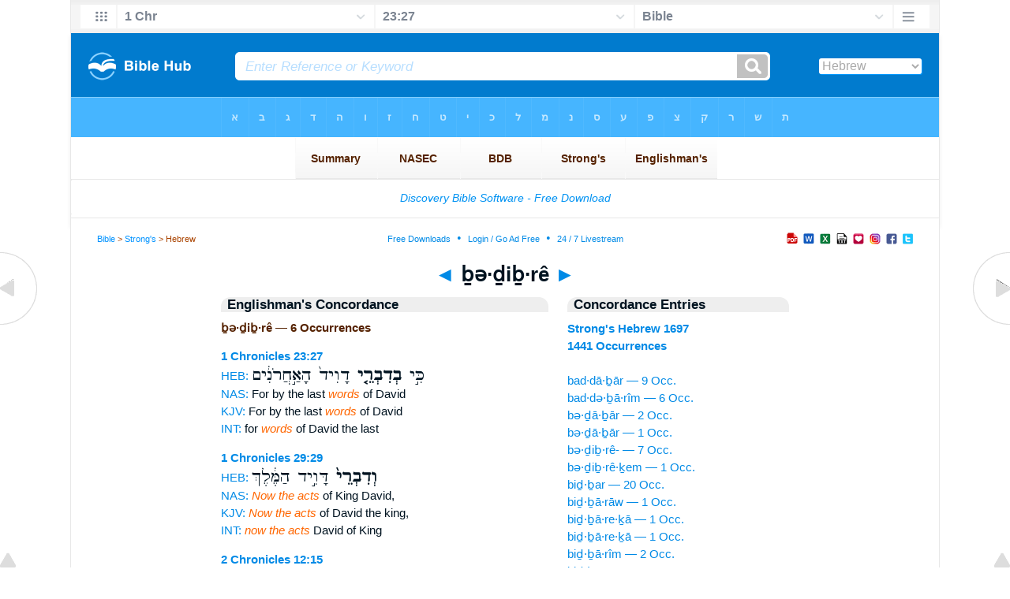

--- FILE ---
content_type: text/html
request_url: https://biblehub.com/hebrew/vedivrei_1697.htm
body_size: 3451
content:

<!DOCTYPE html PUBLIC "-//W3C//DTD XHTML 1.0 Transitional//EN" "//www.w3.org/TR/xhtml1/DTD/xhtml1-transitional.dtd"><html xmlns="//www.w3.org/1999/xhtml"><head><meta http-equiv="Content-Type" content="text/html; charset=utf-8" /><meta name="viewport" content="width=device-width; initial-scale=1.0;"/><title>Hebrew Concordance: ḇə·ḏiḇ·rê -- 6 Occurrences</title><link rel="canonical" href="https://biblehub.com/hebrew/vedivrei_1697.htm" /><link href='//fonts.googleapis.com/css?family=Cardo&subset=greek-ext' rel='stylesheet' type='text/css'><link rel="stylesheet" href="/5007.css" type="text/css" media="Screen" /><link rel="stylesheet" href="spec.css" type="text/css" media="Screen" /><link media="handheld, only screen and (max-width: 4800px), only screen and (max-device-width: 4800px)" href="/4807.css" type="text/css" rel="stylesheet" /><link media="handheld, only screen and (max-width: 1550px), only screen and (max-device-width: 1550px)" href="/1557.css" type="text/css" rel="stylesheet" /><link media="handheld, only screen and (max-width: 1250px), only screen and (max-device-width: 1250px)" href="/1257.css" type="text/css" rel="stylesheet" /><link media="handheld, only screen and (max-width: 1050px), only screen and (max-device-width: 1050px)" href="/1057.css" type="text/css" rel="stylesheet" /><link media="handheld, only screen and (max-width: 900px), only screen and (max-device-width: 900px)" href="/907.css" type="text/css" rel="stylesheet" /><link media="handheld, only screen and (max-width: 800px), only screen and (max-device-width: 800px)" href="/807.css" type="text/css" rel="stylesheet" /><link media="handheld, only screen and (max-width: 575px), only screen and (max-device-width: 575px)" href="/507.css" type="text/css" rel="stylesheet" /><link media="handheld, only screen and (max-height: 450px), only screen and (max-device-height: 450px)" href="/h457.css" type="text/css" rel="stylesheet" /><link rel="stylesheet" href="/print.css" type="text/css" media="Print" /></head><body><div id="fx"><table width="100%" border="0" cellspacing="0" cellpadding="0" id="fx2"><tr><td><iframe width="100%" height="30" scrolling="no" src="/interlinear/vmenus/1_chronicles/23-27.htm" align="left" frameborder="0"></iframe></td></tr></table></div><div id="blnk"></div><div align="center"><table width="100%" border="0" cellspacing="0" cellpadding="0" class="maintable"><tr><td><div id="fx5"><table width="100%" border="0" cellspacing="0" cellpadding="0" id="fx6"><tr><td><iframe width="100%" height="245" scrolling="no" src="//biblehu.com/bmstrongs/hebrew/1697.htm" frameborder="0"></iframe></td></tr><tr><td><iframe width="100%" height="0" scrolling="no" src="//biblecc.com/uk/1_chronicles/23-27.htm" frameborder="0"></iframe></td></tr></table></div></td></tr></table></div><div align="center"><table width="100%" border="0" cellspacing="0" cellpadding="0" class="maintable3"><tr><td><table width="100%" border="0" cellspacing="0" cellpadding="0" align="center" id="announce"><tr><td><div id="l1"><div id="breadcrumbs"><a href="/">Bible</a> > <a href="/strongs.htm">Strong's</a> > Hebrew</div><div id="anc"><iframe src="/anc.htm" width="100%" height="27" scrolling="no" frameborder="0"></iframe></div><div id="anc2"><table width="100%" border="0" cellspacing="0" cellpadding="0" align="center"><tr><td><iframe src="/anc2.htm" width="100%" height="27" scrolling="no" frameborder="0"></iframe></td></tr></table></div></div></td></tr></table><div id="movebox2"><table border="0" align="center" cellpadding="0" cellspacing="0"><tr><td><div id="topheading"><a href="/hebrew/vedavar_1697.htm">&#9668;</a> ḇə·ḏiḇ·rê <a href="/hebrew/vehaddavar_1697.htm">&#9658;</a></div></td></tr></table></div><div align="center" class="maintable2"><table border="0" cellspacing="0" cellpadding="0" align="center"><tr><td><div id="leftbox"><div class="padleft"><div class="vheading">Englishman's Concordance</div><span class="encycheading">ḇə·ḏiḇ·rê &#8212; 6 Occurrences</span><p><b><a href="/text/1_chronicles/23-27.htm" title="Biblos Lexicon">1 Chronicles 23:27</a> </b><br><a href="/interlinear/1_chronicles/23.htm" title="Hebrew">HEB:</a> <span class="hebrew3"> כִּ֣י <b> בְדִבְרֵ֤י </b>  דָוִיד֙ הָאַ֣חֲרֹנִ֔ים</span><br><a href="//biblehub.com/nas/1_chronicles/23.htm" title="New American Standard Bible">NAS:</a> For by the last <span class="itali">words</span> of David<br><a href="/kjvs/1_chronicles/23.htm" title="King James Bible with Strong's">KJV:</a> For by the last <span class="itali">words</span> of David<br><a href="/interlinear/1_chronicles/23-27.htm" title="Biblos Interlinear Bible">INT:</a> for <span class="itali">words</span> of David the last<p>
<b><a href="/text/1_chronicles/29-29.htm" title="Biblos Lexicon">1 Chronicles 29:29</a> </b><br><a href="/interlinear/1_chronicles/29.htm" title="Hebrew">HEB:</a> <span class="hebrew3"> <b> וְדִבְרֵי֙ </b>  דָּוִ֣יד הַמֶּ֔לֶךְ</span><br><a href="//biblehub.com/nas/1_chronicles/29.htm" title="New American Standard Bible">NAS:</a> <span class="itali">Now the acts</span> of King David,<br><a href="/kjvs/1_chronicles/29.htm" title="King James Bible with Strong's">KJV:</a> <span class="itali">Now the acts</span> of David the king,<br><a href="/interlinear/1_chronicles/29-29.htm" title="Biblos Interlinear Bible">INT:</a> <span class="itali">now the acts</span> David of King<p>
<b><a href="/text/2_chronicles/12-15.htm" title="Biblos Lexicon">2 Chronicles 12:15</a> </b><br><a href="/interlinear/2_chronicles/12.htm" title="Hebrew">HEB:</a> <span class="hebrew3"> <b> וְדִבְרֵ֣י </b>  רְחַבְעָ֗ם הָרִאשֹׁנִים֙</span><br><a href="//biblehub.com/nas/2_chronicles/12.htm" title="New American Standard Bible">NAS:</a> <span class="itali">Now the acts</span> of Rehoboam, from first<br><a href="/kjvs/2_chronicles/12.htm" title="King James Bible with Strong's">KJV:</a> <span class="itali">Now the acts</span> of Rehoboam, first<br><a href="/interlinear/2_chronicles/12-15.htm" title="Biblos Interlinear Bible">INT:</a> <span class="itali">now the acts</span> of Rehoboam first<p>
<b><a href="/text/2_chronicles/33-18.htm" title="Biblos Lexicon">2 Chronicles 33:18</a> </b><br><a href="/interlinear/2_chronicles/33.htm" title="Hebrew">HEB:</a> <span class="hebrew3">אֶל־ אֱלֹהָיו֒ <b> וְדִבְרֵי֙ </b>  הַֽחֹזִ֔ים הַֽמְדַבְּרִ֣ים</span><br><a href="//biblehub.com/nas/2_chronicles/33.htm" title="New American Standard Bible">NAS:</a> to his God, <span class="itali">and the words</span> of the seers<br><a href="/kjvs/2_chronicles/33.htm" title="King James Bible with Strong's">KJV:</a> unto his God, <span class="itali">and the words</span> of the seers<br><a href="/interlinear/2_chronicles/33-18.htm" title="Biblos Interlinear Bible">INT:</a> to his God <span class="itali">and the words</span> of the seers spoke<p>
<b><a href="/text/psalms/109-3.htm" title="Biblos Lexicon">Psalm 109:3</a> </b><br><a href="/interlinear/psalms/109.htm" title="Hebrew">HEB:</a> <span class="hebrew3"> <b> וְדִבְרֵ֣י </b>  שִׂנְאָ֣ה סְבָב֑וּנִי</span><br><a href="//biblehub.com/nas/psalms/109.htm" title="New American Standard Bible">NAS:</a> They have also surrounded <span class="itali">me with words</span> of hatred,<br><a href="/kjvs/psalms/109.htm" title="King James Bible with Strong's">KJV:</a> They compassed <span class="itali">me about also with words</span> of hatred;<br><a href="/interlinear/psalms/109-3.htm" title="Biblos Interlinear Bible">INT:</a> <span class="itali">words</span> of hatred surrounded<p>
<b><a href="/text/psalms/145-5.htm" title="Biblos Lexicon">Psalm 145:5</a> </b><br><a href="/interlinear/psalms/145.htm" title="Hebrew">HEB:</a> <span class="hebrew3">כְּב֣וֹד הוֹדֶ֑ךָ <b> וְדִבְרֵ֖י </b>  נִפְלְאוֹתֶ֣יךָ אָשִֽׂיחָה׃</span><br><a href="/kjvs/psalms/145.htm" title="King James Bible with Strong's">KJV:</a> and of thy wondrous <span class="itali">works.</span><br><a href="/interlinear/psalms/145-5.htm" title="Biblos Interlinear Bible">INT:</a> the glorious of your majesty <span class="itali">works</span> your wonderful will meditate<p><a href="/interlinear/matthew/1-1.htm">Interlinear Greek</a> • <a href="/interlinear/genesis/1-1.htm">Interlinear Hebrew</a> • <a href="/strongs.htm">Strong's Numbers</a> • <a href="/englishmans_greek.htm">Englishman's Greek Concordance</a> • <a href="/englishmans_hebrew.htm">Englishman's Hebrew Concordance</a> • <a href="/texts/matthew/1-1.htm">Parallel Texts</a></div></div><div id="centbox"><div class="padcent"><div class="vheading">Concordance Entries</div><b><a href="/hebrew/1697.htm">Strong's Hebrew 1697</a><br><a href="/hebrew/strongs_1697.htm">1441 Occurrences</a></b><br><br><a href="/hebrew/baddavar_1697.htm">bad·dā·ḇār &#8212; 9 Occ.</a><br><a href="/hebrew/baddevarim_1697.htm">bad·də·ḇā·rîm &#8212; 6 Occ.</a><br><a href="/hebrew/bedavar_1697.htm">bə·ḏā·ḇār &#8212; 2 Occ.</a><br><a href="/hebrew/bedavor_1697.htm">bə·ḏā·ḇār &#8212; 1 Occ.</a><br><a href="/hebrew/bedivrei_1697.htm">bə·ḏiḇ·rê- &#8212; 7 Occ.</a><br><a href="/hebrew/bedivreichem_1697.htm">bə·ḏiḇ·rê·ḵem &#8212; 1 Occ.</a><br><a href="/hebrew/bidvar_1697.htm">biḏ·ḇar &#8212; 20 Occ.</a><br><a href="/hebrew/bidvarav_1697.htm">biḏ·ḇā·rāw &#8212; 1 Occ.</a><br><a href="/hebrew/bidvarecha_1697.htm">biḏ·ḇā·re·ḵā &#8212; 1 Occ.</a><br><a href="/hebrew/bidvareicha_1697.htm">biḏ·ḇā·re·ḵā &#8212; 1 Occ.</a><br><a href="/hebrew/bidvarim_1697.htm">biḏ·ḇā·rîm &#8212; 2 Occ.</a><br><a href="/hebrew/bidvaro_1697.htm">biḏ·ḇā·rōw &#8212; 1 Occ.</a><br><a href="/hebrew/chedivreichem_1697.htm">ḵə·ḏiḇ·rê·ḵem &#8212; 1 Occ.</a><br><a href="/hebrew/chidvarech_1697.htm">ḵiḏ·ḇā·rêḵ &#8212; 1 Occ.</a><br><a href="/hebrew/chidvarecha_1697.htm">ḵiḏ·ḇā·re·ḵā &#8212; 4 Occ.</a><br><a href="/hebrew/davar_1697.htm">dā·ḇār &#8212; 166 Occ.</a><br><a href="/hebrew/davor_1697.htm">dā·ḇār &#8212; 3 Occ.</a><br><a href="/hebrew/devar_1697.htm">də·ḇar &#8212; 272 Occ.</a><br><a href="/hebrew/devarai_1697.htm">də·ḇā·rāy &#8212; 36 Occ.</a><br><a href="/hebrew/devarav_1697.htm">də·ḇā·rāw &#8212; 21 Occ.</a><br><a href="/hebrew/devarayich_1697.htm">də·ḇā·rā·yiḵ &#8212; 1 Occ.</a><br><a href="/hebrew/devarecha_1697.htm">ḏə·ḇā·rə·ḵā &#8212; 16 Occ.</a><br><a href="/hebrew/devareicha_1697.htm">də·ḇā·re·ḵā &#8212; 20 Occ.</a><br><a href="/hebrew/devareiha_1697.htm">də·ḇā·re·hā &#8212; 2 Occ.</a><br><a href="/hebrew/devarenu_1697.htm">də·ḇā·rê·nū &#8212; 2 Occ.</a><br><a href="/hebrew/devari_1697.htm">ḏə·ḇā·rî &#8212; 13 Occ.</a><br><a href="/hebrew/devarim_1697.htm">də·ḇā·rîm &#8212; 26 Occ.</a><br><a href="/hebrew/devaro_1697.htm">də·ḇā·rōw &#8212; 24 Occ.</a><br><a href="/hebrew/devaroshe_1697.htm">də·ḇa·rō·še- &#8212; 1 Occ.</a><br><a href="/hebrew/divrei_1697.htm">diḇ·rê &#8212; 241 Occ.</a><br><a href="/hebrew/divreichem_1697.htm">diḇ·rê·ḵem &#8212; 8 Occ.</a><br><a href="/hebrew/divreihem_1697.htm">diḇ·rê·hem &#8212; 3 Occ.</a><br><a href="/hebrew/divreishi_1697.htm">diḇ·rê·ši- &#8212; 1 Occ.</a><br><a href="/hebrew/hadavar_1697.htm">hă·ḏā·ḇār &#8212; 2 Occ.</a><br><a href="/hebrew/haddavar_1697.htm">had·dā·ḇār &#8212; 216 Occ.</a><br><a href="/hebrew/haddavor_1697.htm">had·dā·ḇār &#8212; 2 Occ.</a><br><a href="/hebrew/haddevarim_1697.htm">had·də·ḇā·rîm &#8212; 133 Occ.</a><br><a href="/hebrew/kaddavar_1697.htm">kad·dā·ḇār &#8212; 21 Occ.</a><br><a href="/hebrew/kaddevarim_1697.htm">kad·də·ḇā·rîm &#8212; 12 Occ.</a><br><a href="/hebrew/kedivrei_1697.htm">kə·ḏiḇ·rê &#8212; 1 Occ.</a><br><a href="/hebrew/kedivreichem_1697.htm">kə·ḏiḇ·rê·ḵem &#8212; 2 Occ.</a><br><a href="/hebrew/kidvar_1697.htm">kiḏ·ḇar &#8212; 42 Occ.</a><br><a href="/hebrew/kidvarecha_1697.htm">kiḏ·ḇā·rə·ḵā &#8212; 9 Occ.</a><br><a href="/hebrew/kidvareicha_1697.htm">kiḏ·ḇā·re·ḵā &#8212; 1 Occ.</a><br><a href="/hebrew/laddavar_1697.htm">lad·dā·ḇār &#8212; 8 Occ.</a><br><a href="/hebrew/laddevarim_1697.htm">lad·də·ḇā·rîm &#8212; 1 Occ.</a><br><a href="/hebrew/ledavar_1697.htm">lə·ḏā·ḇār &#8212; 1 Occ.</a><br><a href="/hebrew/ledavor_1697.htm">lə·ḏā·ḇār &#8212; 1 Occ.</a><br><a href="/hebrew/ledivrei_1697.htm">lə·ḏiḇ·rê- &#8212; 1 Occ.</a><br><a href="/hebrew/ledivreichem_1697.htm">lə·ḏiḇ·rê·ḵem &#8212; 1 Occ.</a><br><a href="/hebrew/ledivreihem_1697.htm">lə·ḏiḇ·rê·hem &#8212; 1 Occ.</a><br><a href="/hebrew/lidvar_1697.htm">liḏ·ḇar- &#8212; 3 Occ.</a><br><a href="/hebrew/lidvarai_1697.htm">liḏ·ḇā·ray &#8212; 1 Occ.</a><br><a href="/hebrew/lidvarecha_1697.htm">liḏ·ḇā·rə·ḵā &#8212; 4 Occ.</a><br><a href="/hebrew/lidvaro_1697.htm">liḏ·ḇā·rōw &#8212; 1 Occ.</a><br><a href="/hebrew/middavar_1697.htm">mid·dā·ḇār &#8212; 1 Occ.</a><br><a href="/hebrew/middevar_1697.htm">mid·də·ḇar- &#8212; 3 Occ.</a><br><a href="/hebrew/middivrei_1697.htm">mid·diḇ·rê &#8212; 1 Occ.</a><br><a href="/hebrew/middivreihem_1697.htm">mid·diḇ·rê·hem &#8212; 1 Occ.</a><br><a href="/hebrew/udevar_1697.htm">ū·ḏə·ḇar &#8212; 17 Occ.</a><br><a href="/hebrew/udevarai_1697.htm">ū·ḏə·ḇā·ray &#8212; 2 Occ.</a><br><a href="/hebrew/udevarav_1697.htm">ū·ḏə·ḇā·rāw &#8212; 5 Occ.</a><br><a href="/hebrew/udevareicha_1697.htm">ū·ḏə·ḇā·re·ḵā &#8212; 1 Occ.</a><br><a href="/hebrew/udevarim_1697.htm">ū·ḏə·ḇā·rîm &#8212; 2 Occ.</a><br><a href="/hebrew/udevars_1697.htm">ū·ḏə·ḇa·rś- &#8212; 1 Occ.</a><br><a href="/hebrew/umiddevarecha_1697.htm">ū·mid·də·ḇā·rə·ḵā &#8212; 1 Occ.</a><br><a href="/hebrew/umiddivreihem_1697.htm">ū·mid·diḇ·rê·hem &#8212; 1 Occ.</a><br><a href="/hebrew/uvaddavar_1697.htm">ū·ḇad·dā·ḇār &#8212; 2 Occ.</a><br><a href="/hebrew/uvidvar_1697.htm">ū·ḇiḏ·ḇar- &#8212; 1 Occ.</a><br><a href="/hebrew/uvidvarecha_1697.htm">ū·ḇiḏ·ḇā·rə·ḵā &#8212; 1 Occ.</a><br><a href="/hebrew/vaddavar_1697.htm">ḇad·dā·ḇār &#8212; 1 Occ.</a><br><a href="/hebrew/vedavar_1697.htm">wə·ḏā·ḇār &#8212; 7 Occ.</a><br><a href="/hebrew/vedivrei_1697.htm">ḇə·ḏiḇ·rê &#8212; 6 Occ.</a><br><a href="/hebrew/vehaddavar_1697.htm">wə·had·dā·ḇār &#8212; 3 Occ.</a><br><a href="/hebrew/vehaddevarim_1697.htm">wə·had·də·ḇā·rîm &#8212; 1 Occ.</a><br><a href="/hebrew/velidvaro_1697.htm">wə·liḏ·ḇā·rōw &#8212; 1 Occ.</a><br><a href="/hebrew/vidvar_1697.htm">ḇiḏ·ḇar- &#8212; 1 Occ.</a><br><a href="/hebrew/vidvarai_1697.htm">ḇiḏ·ḇā·ray &#8212; 1 Occ.</a><br><a href="/hebrew/vidvarav_1697.htm">ḇiḏ·ḇā·rāw &#8212; 1 Occ.</a><br><a href="/hebrew/vidvareiha_1697.htm">ḇiḏ·ḇā·re·hā &#8212; 1 Occ.</a><br><div class="vheading2">Additional Entries</div><a href="/hebrew/udevareicha_1697.htm">ū·ḏə·ḇā·re·ḵā &#8212; 1 Occ.</a><br><a href="/hebrew/udevarim_1697.htm">ū·ḏə·ḇā·rîm &#8212; 2 Occ.</a><br><a href="/hebrew/udevars_1697.htm">ū·ḏə·ḇa·rś- &#8212; 1 Occ.</a><br><a href="/hebrew/umiddevarecha_1697.htm">ū·mid·də·ḇā·rə·ḵā &#8212; 1 Occ.</a><br><a href="/hebrew/umiddivreihem_1697.htm">ū·mid·diḇ·rê·hem &#8212; 1 Occ.</a><br><a href="/hebrew/uvaddavar_1697.htm">ū·ḇad·dā·ḇār &#8212; 2 Occ.</a><br><a href="/hebrew/uvidvar_1697.htm">ū·ḇiḏ·ḇar- &#8212; 1 Occ.</a><br><a href="/hebrew/uvidvarecha_1697.htm">ū·ḇiḏ·ḇā·rə·ḵā &#8212; 1 Occ.</a><br><a href="/hebrew/vaddavar_1697.htm">ḇad·dā·ḇār &#8212; 1 Occ.</a><br><a href="/hebrew/vedavar_1697.htm">wə·ḏā·ḇār &#8212; 7 Occ.</a><br><a href="/hebrew/vehaddavar_1697.htm">wə·had·dā·ḇār &#8212; 3 Occ.</a><br><a href="/hebrew/vehaddevarim_1697.htm">wə·had·də·ḇā·rîm &#8212; 1 Occ.</a><br><a href="/hebrew/velidvaro_1697.htm">wə·liḏ·ḇā·rōw &#8212; 1 Occ.</a><br><a href="/hebrew/vidvar_1697.htm">ḇiḏ·ḇar- &#8212; 1 Occ.</a><br><a href="/hebrew/vidvarai_1697.htm">ḇiḏ·ḇā·ray &#8212; 1 Occ.</a><br><a href="/hebrew/vidvarav_1697.htm">ḇiḏ·ḇā·rāw &#8212; 1 Occ.</a><br><a href="/hebrew/vidvareiha_1697.htm">ḇiḏ·ḇā·re·hā &#8212; 1 Occ.</a><br><a href="/hebrew/baddaver_1698.htm">bad·dā·ḇer &#8212; 1 Occ.</a><br><a href="/hebrew/baddever_1698.htm">bad·de·ḇer &#8212; 4 Occ.</a><br><a href="/hebrew/bedever_1698.htm">bə·ḏe·ḇer &#8212; 2 Occ.</a><br></div></div><div id="botbox"><div class="padbot"><div align="center"><a href="/englishmans_hebrew.htm">Englishman's Concordance</a></div></div></div><div id="left"><a href="/hebrew/vedavar_1697.htm" onmouseover='lft.src="/leftgif.png"' onmouseout='lft.src="/left.png"' title="Prev"><img src="/left.png" name="lft" border="0" alt="Prev" /></a></div><div id="right"><a href="/hebrew/vehaddavar_1697.htm" onmouseover='rght.src="/rightgif.png"' onmouseout='rght.src="/right.png"' title="Next"><img src="/right.png" name="rght" border="0" alt="Next" /></a></div><div id="botleft"><a href="#" onmouseover='botleft.src="/botleftgif.png"' onmouseout='botleft.src="/botleft.png"' title="Top of Page"><img src="/botleft.png" name="botleft" border="0" alt="Top of Page" /></a></div><div id="botright"><a href="#" onmouseover='botright.src="/botrightgif.png"' onmouseout='botright.src="/botright.png"' title="Top of Page"><img src="/botright.png" name="botright" border="0" alt="Top of Page" /></a></div></td></tr></table></div><div id="bot"><div align="center"><span class="p"><br /><br /><br /></span><script type="text/javascript"><!--
google_ad_client = "ca-pub-3753401421161123";
/* 200 x 200 Parallel Bible */
google_ad_slot = "7676643937";
google_ad_width = 200;
google_ad_height = 200;
//-->
</script>
<script type="text/javascript"
src="//pagead2.googlesyndication.com/pagead/show_ads.js">
</script><br /><br /></div><iframe width="100%" height="1500" scrolling="no" src="/botmenubhlex.htm" frameborder="0"></iframe></div></body></html>

--- FILE ---
content_type: text/html
request_url: https://biblehub.com/interlinear/vmenus/1_chronicles/23-27.htm
body_size: 1877
content:
<!DOCTYPE html PUBLIC "-//W3C//DTD XHTML 1.0 Transitional//EN" "http://www.w3.org/TR/xhtml1/DTD/xhtml1-transitional.dtd"><html xmlns="http://www.w3.org/1999/xhtml"><head><meta http-equiv="Content-Type" content="text/html; charset=utf-8" /><meta name="viewport" content="width=device-width; initial-scale=1.0; maximum-scale=1.0; user-scalable=0;"/><title>1 Chronicles 23:27 Menus</title><link rel="stylesheet" href="/c33.css" type="text/css" media="Screen" /><script language="JavaScript">
<!--
function MM_jumpMenu(targ,selObj,restore){ //v3.0
  eval(targ+".location='"+selObj.options[selObj.selectedIndex].value+"'"); if (restore) selObj.selectedIndex=0; }
//-->
</script></head><BODY onLoad="document.select2.reset();"><table width="100%" border="0" cellspacing="0" cellpadding="0"><tr><td><td class="mwid"><table width="100%" border="0" cellspacing="0" cellpadding="0"><tr><td class="ic"><a href="../1_chronicles.htm" class="ic" title="Verse Chooser" target="_top"><img src="/grid2.png" height="28px" width="45px" border="0"></a></td><td class="tb1"><select name="select1" class="drop" onChange="MM_jumpMenu('top',this,0)"><option value="../../genesis/1-1.htm">Genesis</option><option value="../../exodus/1-1.htm">Exodus</option><option value="../../leviticus/1-1.htm">Leviticus</option><option value="../../numbers/1-1.htm">Numbers</option><option value="../../deuteronomy/1-1.htm">Deuteronomy</option><option value="../../joshua/1-1.htm">Joshua</option><option value="../../judges/1-1.htm">Judges</option><option value="../../ruth/1-1.htm">Ruth</option><option value="../../1_samuel/1-1.htm">1 Samuel</option><option value="../../2_samuel/1-1.htm">2 Samuel</option><option value="../../1_kings/1-1.htm">1 Kings</option><option value="../../2_kings/1-1.htm">2 Kings</option><option value="../../1_chronicles/23-27.htm" selected>1 Chr</option><option value="../../2_chronicles/1-1.htm">2 Chronicles</option><option value="../../ezra/1-1.htm">Ezra</option><option value="../../nehemiah/1-1.htm">Nehemiah</option><option value="../../esther/1-1.htm">Esther</option><option value="../../job/1-1.htm">Job</option><option value="../../psalms/1-1.htm">Psalms</option><option value="../../proverbs/1-1.htm">Proverbs</option><option value="../../ecclesiastes/1-1.htm">Ecclesiastes</option><option value="../../songs/1-1.htm">Song of Solomon</option><option value="../../isaiah/1-1.htm">Isaiah</option><option value="../../jeremiah/1-1.htm">Jeremiah</option><option value="../../lamentations/1-1.htm">Lamentations</option><option value="../../ezekiel/1-1.htm">Ezekiel</option><option value="../../daniel/1-1.htm">Daniel</option><option value="../../hosea/1-1.htm">Hosea</option><option value="../../joel/1-1.htm">Joel</option><option value="../../amos/1-1.htm">Amos</option><option value="../../obadiah/1-1.htm">Obadiah</option><option value="../../jonah/1-1.htm">Jonah</option><option value="../../micah/1-1.htm">Micah</option><option value="../../nahum/1-1.htm">Nahum</option><option value="../../habakkuk/1-1.htm">Habakkuk</option><option value="../../zephaniah/1-1.htm">Zephaniah</option><option value="../../haggai/1-1.htm">Haggai</option><option value="../../zechariah/1-1.htm">Zechariah</option><option value="../../malachi/1-1.htm">Malachi</option><option value="../../matthew/1-1.htm">Matthew</option><option value="../../mark/1-1.htm">Mark</option><option value="../../luke/1-1.htm">Luke</option><option value="../../john/1-1.htm">John</option><option value="../../acts/1-1.htm">Acts</option><option value="../../romans/1-1.htm">Romans</option><option value="../../1_corinthians/1-1.htm">1 Corinthians</option><option value="../../2_corinthians/1-1.htm">2 Corinthians</option><option value="../../galatians/1-1.htm">Galatians</option><option value="../../ephesians/1-1.htm">Ephesians</option><option value="../../philippians/1-1.htm">Philippians</option><option value="../../colossians/1-1.htm">Colossians</option><option value="../../1_thessalonians/1-1.htm">1 Thessalonians</option><option value="../../2_thessalonians/1-1.htm">2 Thessalonians</option><option value="../../1_timothy/1-1.htm">1 Timothy</option><option value="../../2_timothy/1-1.htm">2 Timothy</option><option value="../../titus/1-1.htm">Titus</option><option value="../../philemon/1-1.htm">Philemon</option><option value="../../hebrews/1-1.htm">Hebrews</option><option value="../../james/1-1.htm">James</option><option value="../../1_peter/1-1.htm">1 Peter</option><option value="../../2_peter/1-1.htm">2 Peter</option><option value="../../1_john/1-1.htm">1 John</option><option value="../../2_john/1-1.htm">2 John</option><option value="../../3_john/1-1.htm">3 John</option><option value="../../jude/1-1.htm">Jude</option><option value="../../revelation/1-1.htm">Revelation</option></select></td><td class="tb2"><select name="select2" class="drop2" onChange="MM_jumpMenu('top',this,0)"><option value="../../1_chronicles/1-1.htm">1 Chronicles 1</option><option value="../../1_chronicles/2-1.htm">1 Chronicles 2</option><option value="../../1_chronicles/3-1.htm">1 Chronicles 3</option><option value="../../1_chronicles/4-1.htm">1 Chronicles 4</option><option value="../../1_chronicles/5-1.htm">1 Chronicles 5</option><option value="../../1_chronicles/6-1.htm">1 Chronicles 6</option><option value="../../1_chronicles/7-1.htm">1 Chronicles 7</option><option value="../../1_chronicles/8-1.htm">1 Chronicles 8</option><option value="../../1_chronicles/9-1.htm">1 Chronicles 9</option><option value="../../1_chronicles/10-1.htm">1 Chronicles 10</option><option value="../../1_chronicles/11-1.htm">1 Chronicles 11</option><option value="../../1_chronicles/12-1.htm">1 Chronicles 12</option><option value="../../1_chronicles/13-1.htm">1 Chronicles 13</option><option value="../../1_chronicles/14-1.htm">1 Chronicles 14</option><option value="../../1_chronicles/15-1.htm">1 Chronicles 15</option><option value="../../1_chronicles/16-1.htm">1 Chronicles 16</option><option value="../../1_chronicles/17-1.htm">1 Chronicles 17</option><option value="../../1_chronicles/18-1.htm">1 Chronicles 18</option><option value="../../1_chronicles/19-1.htm">1 Chronicles 19</option><option value="../../1_chronicles/20-1.htm">1 Chronicles 20</option><option value="../../1_chronicles/21-1.htm">1 Chronicles 21</option><option value="../../1_chronicles/22-1.htm">1 Chronicles 22</option><option value="../../1_chronicles/23-1.htm">-----------------------------</option><option value="../../1_chronicles/23-1.htm">1 Chronicles 23:1</option><option value="../../1_chronicles/23-2.htm">1 Chronicles 23:2</option><option value="../../1_chronicles/23-3.htm">1 Chronicles 23:3</option><option value="../../1_chronicles/23-4.htm">1 Chronicles 23:4</option><option value="../../1_chronicles/23-5.htm">1 Chronicles 23:5</option><option value="../../1_chronicles/23-6.htm">1 Chronicles 23:6</option><option value="../../1_chronicles/23-7.htm">1 Chronicles 23:7</option><option value="../../1_chronicles/23-8.htm">1 Chronicles 23:8</option><option value="../../1_chronicles/23-9.htm">1 Chronicles 23:9</option><option value="../../1_chronicles/23-10.htm">1 Chronicles 23:10</option><option value="../../1_chronicles/23-11.htm">1 Chronicles 23:11</option><option value="../../1_chronicles/23-12.htm">1 Chronicles 23:12</option><option value="../../1_chronicles/23-13.htm">1 Chronicles 23:13</option><option value="../../1_chronicles/23-14.htm">1 Chronicles 23:14</option><option value="../../1_chronicles/23-15.htm">1 Chronicles 23:15</option><option value="../../1_chronicles/23-16.htm">1 Chronicles 23:16</option><option value="../../1_chronicles/23-17.htm">1 Chronicles 23:17</option><option value="../../1_chronicles/23-18.htm">1 Chronicles 23:18</option><option value="../../1_chronicles/23-19.htm">1 Chronicles 23:19</option><option value="../../1_chronicles/23-20.htm">1 Chronicles 23:20</option><option value="../../1_chronicles/23-21.htm">1 Chronicles 23:21</option><option value="../../1_chronicles/23-22.htm">1 Chronicles 23:22</option><option value="../../1_chronicles/23-23.htm">1 Chronicles 23:23</option><option value="../../1_chronicles/23-24.htm">1 Chronicles 23:24</option><option value="../../1_chronicles/23-25.htm">1 Chronicles 23:25</option><option value="../../1_chronicles/23-26.htm">1 Chronicles 23:26</option><option value="../../1_chronicles/23-27.htm" selected>23:27</option><option value="../../1_chronicles/23-28.htm">1 Chronicles 23:28</option><option value="../../1_chronicles/23-29.htm">1 Chronicles 23:29</option><option value="../../1_chronicles/23-30.htm">1 Chronicles 23:30</option><option value="../../1_chronicles/23-31.htm">1 Chronicles 23:31</option><option value="../../1_chronicles/23-32.htm">1 Chronicles 23:32</option><option value="../../1_chronicles/23-32.htm">-----------------------------</option><option value="../../1_chronicles/24-1.htm">1 Chronicles 24</option><option value="../../1_chronicles/25-1.htm">1 Chronicles 25</option><option value="../../1_chronicles/26-1.htm">1 Chronicles 26</option><option value="../../1_chronicles/27-1.htm">1 Chronicles 27</option><option value="../../1_chronicles/28-1.htm">1 Chronicles 28</option><option value="../../1_chronicles/29-1.htm">1 Chronicles 29</option></select></td><td class="tb3"><iframe src="/b/1_chronicles/23-27.htm" width="100%" height="30" scrolling=no frameborder="0" cellpadding=0></iframe></td><td class="ic"><a href="/bibles/1_chronicles/23-27.htm" class="ic" title="Version Chooser" target="_top"><img src="/hb2.png" height="28px" width="45px" border="0"></a></td></tr><tr><td height="1"><img src="/clr.gif" height="1" width="20"></td><td height="1"><img src="/clr.gif" height="1" width="70"></td><td height="1"><img src="/clr.gif" height="1" width="70"></td><td height="1"><img src="/clr.gif" height="1" width="70"></td><td height="1"><img src="/clr.gif" height="1" width="20"></td></tr></table></body></td><td></td></tr></table></html>

--- FILE ---
content_type: text/html
request_url: https://biblehu.com/bmstrongs/hebrew/1697.htm
body_size: 561
content:
<html><head><title>Main Menu</title><script type="text/javascript">
if (screen.width < 801) {window.location = "//biblemenus.com/topmenustrongs/hebrew/1697.htm";}
</script><style type=text/css>body {background-color: #F0F9FF; margin-left: 0px; margin-top: 0px; border-top: 0px; margin-right: 0px; margin-bottom: 0px;}</style><table width=100% border=0 cellspacing=0 cellpadding=0 align=center><tr><td><iframe src="//biblemenus.com/topmainstrongs/hebrew/1697.htm" width="100%" height="245" scrolling="no" frameborder="0"></iframe></td></tr></table></body></html>

--- FILE ---
content_type: text/html
request_url: https://biblehub.com/b/1_chronicles/23-27.htm
body_size: 2240
content:
<!DOCTYPE html PUBLIC "-//W3C//DTD XHTML 1.0 Transitional//EN" "http://www.w3.org/TR/xhtml1/DTD/xhtml1-transitional.dtd"><html xmlns="http://www.w3.org/1999/xhtml"><head><meta http-equiv="Content-Type" content="text/html; charset=utf-8" /><meta name="viewport" content="width=device-width; initial-scale=1.0; maximum-scale=1.0; user-scalable=0;"/><title>1 Chronicles 23:27 Menus</title><link rel="stylesheet" href="/c33.css" type="text/css" media="Screen" /> <script language="JavaScript">
<!--
function MM_jumpMenu(targ,selObj,restore){ //v3.0
  eval(targ+".location='"+selObj.options[selObj.selectedIndex].value+"'"); if (restore) selObj.selectedIndex=0; }
//-->
</script></head><BODY onLoad="document.select2.reset();"><table width="100%" border="0" cellspacing="0" cellpadding="0"><tr><td class="tb4"><select name="select3" class="drop4" onChange="MM_jumpMenu('top',this,0)"><option value="/1_chronicles/23-27.htm" selected>Bible</option><option value="/1_chronicles/23-27.htm">Bible Hub Parallel</option><option value="/brb/1_chronicles/23.htm">Reader's Bible</option><option value="/crossref/1_chronicles/23-27.htm">Cross References</option><option value="/tsk/1_chronicles/23-27.htm">TSK</option><option value="/1_chronicles/23-27.htm"> </option><option value="/1_chronicles/23-27.htm" class="hs">Quick Links</option><option value="/niv/1_chronicles/23.htm">New International Version</option><option value="/nlt/1_chronicles/23.htm">New Living Translation</option><option value="/esv/1_chronicles/23.htm">English Standard Version</option><option value="/nkjv/1_chronicles/23.htm">New King James Version</option><option value="/bsb-strongs/1_chronicles/23.htm">Strong's BSB</option><option value="/ylts/1_chronicles/23.htm">Strong's YLT</option><option value="/nas/1_chronicles/23.htm">Strong's NASB</option><option value="/kjvs/1_chronicles/23.htm">Strong's KJV</option><option value="/hcsb/1_chronicles/23.htm">Strong's HCSB</option><option value="/1_chronicles/23-27.htm"> </option><option value="/1_chronicles/23-27.htm" class="hs">Alphabetical Listings</option><option value="/afv/1_chronicles/23.htm">A Faithful Version</option><option value="/akjv/1_chronicles/23.htm">American King James</option><option value="/asv/1_chronicles/23.htm">American Standard Version</option><option value="/brb/1_chronicles/23.htm">Berean Reader's Bible</option><option value="/bsb/1_chronicles/23.htm">Berean Study Bible</option><option value="/sep/1_chronicles/23.htm">Brenton's Septuagint</option><option value="/csb/1_chronicles/23.htm">Christian Standard Bible</option><option value="/cev/1_chronicles/23.htm">Contemporary English Version</option><option value="/dbt/1_chronicles/23.htm">Darby Bible Translation</option><option value="/drb/1_chronicles/23.htm">Douay-Rheims Bible</option><option value="/erv/1_chronicles/23.htm">English Revised Version</option><option value="/esv/1_chronicles/23.htm">English Standard Version</option><option value="/gwt/1_chronicles/23.htm">God's Word Translation</option><option value="/gnt/1_chronicles/23.htm">Good News Translation</option><option value="/hcsb/1_chronicles/23.htm">Holman Christian Standard</option><option value="/isr/1_chronicles/23.htm">Inst. for Scripture Research</option><option value="/isv/1_chronicles/23.htm">International Standard Version</option><option value="/jps/1_chronicles/23.htm">JPS Tanakh</option><option value="/jub/1_chronicles/23.htm">Jubilee Bible 2000</option><option value="/kjv/1_chronicles/23.htm">King James Bible</option><option value="/kj2000/1_chronicles/23.htm">King James 2000 Bible</option><option value="/kjver/1_chronicles/23.htm">KJV Easy Read</option><option value="/purple/1_chronicles/23.htm">KJV Purple Letter Edition</option><option value="/let/1_chronicles/23.htm">Literal Emphasis Translation</option><option value="/lsv/1_chronicles/23.htm">Literal Standard Version</option><option value="/msb/1_chronicles/23.htm">Majority Standard Bible</option><option value="/net/1_chronicles/23.htm">NET Bible</option><option value="/nasb/1_chronicles/23.htm">New American Standard</option><option value="/nheb/1_chronicles/23.htm">New Heart English Bible</option><option value="/niv/1_chronicles/23.htm">New International Version</option><option value="/nkjv/1_chronicles/23.htm">New King James Version</option><option value="/nlt/1_chronicles/23.htm">New Living Translation</option><option value="/ojb/1_chronicles/23.htm">Orthodox Jewish Bible</option><option value="/rfp/1_chronicles/23.htm">Reader-Friendly Purple</option><option value="/wbt/1_chronicles/23.htm">Webster's Bible Translation</option><option value="/web/1_chronicles/23.htm">World English Bible</option><option value="/wycliffe/1_chronicles/23.htm">Wycliffe Bible</option><option value="/ylt/1_chronicles/23.htm">Young's Literal Translation</option><option value="/1_chronicles/23-27.htm"> </option><option value="/commentaries/1_chronicles/23-27.htm" class="hs">Commentaries</option><option value="/commentaries/barnes/1_chronicles/23.htm">Barnes' Notes</option><option value="/commentaries/benson/1_chronicles/23.htm">Benson Commentary</option><option value="/commentaries/illustrator/1_chronicles/23.htm">Biblical Illustrator</option><option value="/commentaries/cambridge/1_chronicles/23.htm">Cambridge Bible</option><option value="/commentaries/clarke/1_chronicles/23.htm">Clarke's Commentary</option><option value="/commentaries/darby/1_chronicles/23.htm">Darby's Bible Synopsis</option><option value="/commentaries/expositors/1_chronicles/23.htm">Expositor's Bible</option><option value="/commentaries/edt/1_chronicles/23.htm">Expositor's Dictionary</option><option value="/commentaries/ellicott/1_chronicles/23.htm">Ellicott's Commentary</option><option value="/commentaries/gsb/1_chronicles/23.htm">Geneva Study Bible</option><option value="/commentaries/gill/1_chronicles/23.htm">Gill's Bible Exposition</option><option value="/commentaries/gray/1_chronicles/23.htm">Gray's Concise</option><option value="/commentaries/hastings/1_chronicles/28-9.htm">Hastings Great Texts</option><option value="/commentaries/jfb/1_chronicles/23.htm">Jamieson-Fausset-Brown</option><option value="/commentaries/kad/1_chronicles/23.htm">Keil and Delitzsch OT</option><option value="/commentaries/kelly/1_chronicles/23.htm">Kelly Commentary</option><option value="/commentaries/king-en/1_chronicles/23.htm">Kingcomments Bible Studies</option><option value="/commentaries/kjt/1_chronicles/23.htm">KJV Translator's Notes</option><option value="/commentaries/lange/1_chronicles/23.htm">Lange Commentary</option><option value="/commentaries/maclaren/1_chronicles/23.htm">MacLaren Expositions</option><option value="/commentaries/mhc/1_chronicles/23.htm">Matthew Henry Concise</option><option value="/commentaries/mhcw/1_chronicles/23.htm">Matthew Henry Full</option><option value="/commentaries/poole/1_chronicles/23.htm">Matthew Poole</option><option value="/commentaries/pulpit/1_chronicles/23.htm">Pulpit Commentary</option><option value="/commentaries/homiletics/1_chronicles/23.htm">Pulpit Homiletics</option><option value="/commentaries/sermon/1_chronicles/23.htm">Sermon Bible</option><option value="/commentaries/sco/1_chronicles/23.htm">Scofield Reference Notes</option><option value="/commentaries/ttb/1_chronicles/23.htm">Through The Bible</option><option value="/commentaries/wes/1_chronicles/23.htm">Wesley's Notes</option><option value="/1_chronicles/23-27.htm"> </option><option value="/texts/1_chronicles/23-27.htm" class="hs">Hebrew</option><option value="http://ale.hebrewtanakh.com/1_chronicles/23.htm">Aleppo Codex</option><option value="http://interlinearbible.org/1_chronicles/23.htm">Interlinear Chapters</option><option value="http://interlinearbible.org/1_chronicles/23-27.htm">Interlinear Verses</option><option value="http://biblelexicon.org/1_chronicles/23-27.htm">Lexicon</option><option value="/texts/1_chronicles/23-27.htm">Parallel Texts</option><option value="http://study.interlinearbible.org/1_chronicles/23.htm">Study Bible</option><option value="/text/1_chronicles/23-27.htm">Text Analysis</option><option value="http://wlc.hebrewtanakh.com/1_chronicles/23.htm">WLC Hebrew OT</option><option value="http://greekheb-strongs.scripturetext.com/1_chronicles/23.htm">Word Studies</option><option value="http://sepd.biblos.com/1_chronicles/23.htm"> </option><option value="http://sepd.biblos.com/1_chronicles/23.htm" class="hs">Greek</option><option value="/sepd/1_chronicles/23.htm">Swete's Septuagint</option><option value="http://apostolic.interlinearbible.org/1_chronicles/23.htm">Apostolic Bible Polyglot</option><option value="/texts/matthew/1-1.htm">Jump to NT</option><option value="/1_chronicles/23-27.htm"> </option><option value="/1_chronicles/23-27.htm" class="hs">Study Tools</option><option value="/questions/1_chronicles/23.htm">Bible Study Questions</option><option value="/chaptersummaries/1_chronicles/23.htm">Chapter Summaries</option><option value="/chain/1_chronicles/23-27.htm">Chain Links</option><option value="http://childrensbibleonline.com/1_chronicles/23.htm">Children's Bible</option><option value="http://bibletimeline.info/1_chronicles/23.htm">Chronological Bible</option><option value="http://christianbookshelf.org/1_chronicles/23-27.htm">Library</option><option value="/multi/1_chronicles/23-27.htm">Multiple Languages</option><option value="/parallel/1_chronicles/23.htm">Parallel Chapters</option><option value="/p/niv/esv/1_chronicles/23.shtml">Parallel Bible</option><option value="http://parallelgospels.org">Parallel Gospels</option><option value="http://biblesummary.org/1_chronicles/23.htm">Summary</option><option value="http://bibletimeline.info/1_chronicles/23.htm">Timeline</option><option value="/multi/1_chronicles/23-27.htm"> </option><option value="/multi/1_chronicles/23-27.htm">Multilingual</option></select></td></tr><tr><td height="1"><img src="/clr.gif" height="1" width="70"></td></tr></table></body></html>

--- FILE ---
content_type: text/html; charset=utf-8
request_url: https://www.google.com/recaptcha/api2/aframe
body_size: 268
content:
<!DOCTYPE HTML><html><head><meta http-equiv="content-type" content="text/html; charset=UTF-8"></head><body><script nonce="FkpfnBVN4YjE8hJHiy_P9w">/** Anti-fraud and anti-abuse applications only. See google.com/recaptcha */ try{var clients={'sodar':'https://pagead2.googlesyndication.com/pagead/sodar?'};window.addEventListener("message",function(a){try{if(a.source===window.parent){var b=JSON.parse(a.data);var c=clients[b['id']];if(c){var d=document.createElement('img');d.src=c+b['params']+'&rc='+(localStorage.getItem("rc::a")?sessionStorage.getItem("rc::b"):"");window.document.body.appendChild(d);sessionStorage.setItem("rc::e",parseInt(sessionStorage.getItem("rc::e")||0)+1);localStorage.setItem("rc::h",'1768969943761');}}}catch(b){}});window.parent.postMessage("_grecaptcha_ready", "*");}catch(b){}</script></body></html>

--- FILE ---
content_type: text/css
request_url: https://biblehub.com/4807.css
body_size: 375
content:
.maintable { width:76%;  BACKGROUND-COLOR: #ffffff; box-shadow: 1px 0px 0px #e8e8e8, -1px 0px 0px #e8e8e8; padding-bottom:0px;}
#fx2
{
	position:fixed;top:0px; left: 12%; width: 76%; height: 42px; background-color:#eeeeee; z-index:2;
	 box-shadow: 0px 1px 0px #0099ff; box-shadow: 1px 0px 0px #e8e8e8, -1px 0px 0px #e8e8e8;
}
.maintable3 { width:76%;  BACKGROUND-COLOR: #ffffff; box-shadow: 1px 0px 0px #e8e8e8, -1px 0px 0px #e8e8e8; }
.maintable2 { margin-left:178px; margin-right:178px;  }
         #rightbox
        {
	position:absolute; 	top:327px; left:12%;	padding-left:22px; padding-right:22px; padding-top:27px; padding-bottom:20px; background-color:#f0f9ff;
width: 122px; margin-left: 1px; margin-right: 1px;border-top-right-radius:15px;

        }
		
		        #rightbox4
        {
	position:absolute; 	top:327px; right:12%;	padding-left:22px; padding-right:22px; padding-top:27px; padding-bottom:20px; background-color:#f0f9ff;
width: 122px; margin-left: 1px; margin-right: 1px;border-top-left-radius:15px;
	text-align:justify; 
        }
